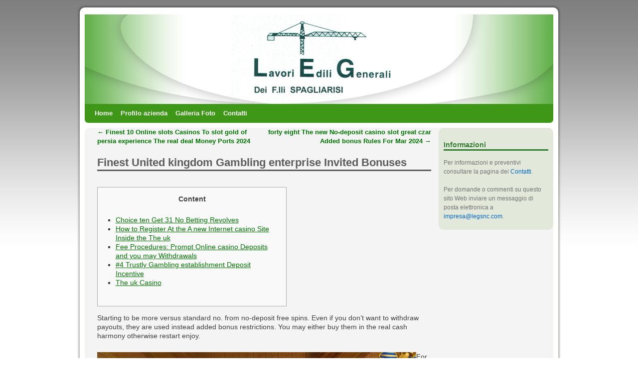

--- FILE ---
content_type: text/html; charset=UTF-8
request_url: https://www.legsnc.com/senza-categoria/finest-united-kingdom-gambling-enterprise-invited-bonuses/
body_size: 9785
content:
<!DOCTYPE html>
<html dir="ltr" lang="it-IT" prefix="og: https://ogp.me/ns#">
<head>
<meta charset="UTF-8" />

<link rel="profile" href="http://gmpg.org/xfn/11" />
<link rel="stylesheet" type="text/css" media="all" href="https://www.legsnc.com/wp-content/themes/weaver/style.css" />
<link rel="pingback" href="https://www.legsnc.com/xmlrpc.php" />

		<!-- All in One SEO 4.4.8 - aioseo.com -->
		<title>Finest United kingdom Gambling enterprise Invited Bonuses | L.E.G. snc Milano</title>
		<meta name="robots" content="max-image-preview:large" />
		<link rel="canonical" href="https://www.legsnc.com/senza-categoria/finest-united-kingdom-gambling-enterprise-invited-bonuses/" />
		<meta name="generator" content="All in One SEO (AIOSEO) 4.4.8" />
		<meta property="og:locale" content="it_IT" />
		<meta property="og:site_name" content="L.E.G. snc Milano | Impresa costruzioni e Manutenzioni stabili a Milano" />
		<meta property="og:type" content="article" />
		<meta property="og:title" content="Finest United kingdom Gambling enterprise Invited Bonuses | L.E.G. snc Milano" />
		<meta property="og:url" content="https://www.legsnc.com/senza-categoria/finest-united-kingdom-gambling-enterprise-invited-bonuses/" />
		<meta property="article:published_time" content="2024-04-06T06:29:42+00:00" />
		<meta property="article:modified_time" content="2024-04-06T06:32:24+00:00" />
		<meta name="twitter:card" content="summary" />
		<meta name="twitter:title" content="Finest United kingdom Gambling enterprise Invited Bonuses | L.E.G. snc Milano" />
		<script type="application/ld+json" class="aioseo-schema">
			{"@context":"https:\/\/schema.org","@graph":[{"@type":"Article","@id":"https:\/\/www.legsnc.com\/senza-categoria\/finest-united-kingdom-gambling-enterprise-invited-bonuses\/#article","name":"Finest United kingdom Gambling enterprise Invited Bonuses | L.E.G. snc Milano","headline":"Finest United kingdom Gambling enterprise Invited Bonuses","author":{"@id":"https:\/\/www.legsnc.com\/author\/admin-2\/#author"},"publisher":{"@id":"https:\/\/www.legsnc.com\/#organization"},"image":{"@type":"ImageObject","url":"https:\/\/casinosulweb.it\/wp-content\/uploads\/Planetwin365-Bonus-di-Benvenuto-Casino-1024x345.jpg","@id":"https:\/\/www.legsnc.com\/senza-categoria\/finest-united-kingdom-gambling-enterprise-invited-bonuses\/#articleImage"},"datePublished":"2024-04-06T06:29:42+00:00","dateModified":"2024-04-06T06:32:24+00:00","inLanguage":"it-IT","mainEntityOfPage":{"@id":"https:\/\/www.legsnc.com\/senza-categoria\/finest-united-kingdom-gambling-enterprise-invited-bonuses\/#webpage"},"isPartOf":{"@id":"https:\/\/www.legsnc.com\/senza-categoria\/finest-united-kingdom-gambling-enterprise-invited-bonuses\/#webpage"},"articleSection":"Senza categoria"},{"@type":"BreadcrumbList","@id":"https:\/\/www.legsnc.com\/senza-categoria\/finest-united-kingdom-gambling-enterprise-invited-bonuses\/#breadcrumblist","itemListElement":[{"@type":"ListItem","@id":"https:\/\/www.legsnc.com\/#listItem","position":1,"name":"Home","item":"https:\/\/www.legsnc.com\/","nextItem":"https:\/\/www.legsnc.com\/category\/senza-categoria\/#listItem"},{"@type":"ListItem","@id":"https:\/\/www.legsnc.com\/category\/senza-categoria\/#listItem","position":2,"name":"Senza categoria","item":"https:\/\/www.legsnc.com\/category\/senza-categoria\/","nextItem":"https:\/\/www.legsnc.com\/senza-categoria\/finest-united-kingdom-gambling-enterprise-invited-bonuses\/#listItem","previousItem":"https:\/\/www.legsnc.com\/#listItem"},{"@type":"ListItem","@id":"https:\/\/www.legsnc.com\/senza-categoria\/finest-united-kingdom-gambling-enterprise-invited-bonuses\/#listItem","position":3,"name":"Finest United kingdom Gambling enterprise Invited Bonuses","previousItem":"https:\/\/www.legsnc.com\/category\/senza-categoria\/#listItem"}]},{"@type":"Organization","@id":"https:\/\/www.legsnc.com\/#organization","name":"L.E.G. snc Milano","url":"https:\/\/www.legsnc.com\/"},{"@type":"Person","@id":"https:\/\/www.legsnc.com\/author\/admin-2\/#author","url":"https:\/\/www.legsnc.com\/author\/admin-2\/","name":"admin","image":{"@type":"ImageObject","@id":"https:\/\/www.legsnc.com\/senza-categoria\/finest-united-kingdom-gambling-enterprise-invited-bonuses\/#authorImage","url":"https:\/\/secure.gravatar.com\/avatar\/bc0c046ae2ed7df69899cff786a64fa7?s=96&d=mm&r=g","width":96,"height":96,"caption":"admin"}},{"@type":"WebPage","@id":"https:\/\/www.legsnc.com\/senza-categoria\/finest-united-kingdom-gambling-enterprise-invited-bonuses\/#webpage","url":"https:\/\/www.legsnc.com\/senza-categoria\/finest-united-kingdom-gambling-enterprise-invited-bonuses\/","name":"Finest United kingdom Gambling enterprise Invited Bonuses | L.E.G. snc Milano","inLanguage":"it-IT","isPartOf":{"@id":"https:\/\/www.legsnc.com\/#website"},"breadcrumb":{"@id":"https:\/\/www.legsnc.com\/senza-categoria\/finest-united-kingdom-gambling-enterprise-invited-bonuses\/#breadcrumblist"},"author":{"@id":"https:\/\/www.legsnc.com\/author\/admin-2\/#author"},"creator":{"@id":"https:\/\/www.legsnc.com\/author\/admin-2\/#author"},"datePublished":"2024-04-06T06:29:42+00:00","dateModified":"2024-04-06T06:32:24+00:00"},{"@type":"WebSite","@id":"https:\/\/www.legsnc.com\/#website","url":"https:\/\/www.legsnc.com\/","name":"L.E.G. snc Milano","description":"Impresa costruzioni e Manutenzioni stabili a Milano","inLanguage":"it-IT","publisher":{"@id":"https:\/\/www.legsnc.com\/#organization"}}]}
		</script>
		<!-- All in One SEO -->

<link rel="alternate" type="application/rss+xml" title="L.E.G. snc Milano &raquo; Feed" href="https://www.legsnc.com/feed/" />
<link rel="alternate" type="application/rss+xml" title="L.E.G. snc Milano &raquo; Feed dei commenti" href="https://www.legsnc.com/comments/feed/" />
<link rel="alternate" type="application/rss+xml" title="L.E.G. snc Milano &raquo; Finest United kingdom Gambling enterprise Invited Bonuses Feed dei commenti" href="https://www.legsnc.com/senza-categoria/finest-united-kingdom-gambling-enterprise-invited-bonuses/feed/" />
<script type="text/javascript">
window._wpemojiSettings = {"baseUrl":"https:\/\/s.w.org\/images\/core\/emoji\/14.0.0\/72x72\/","ext":".png","svgUrl":"https:\/\/s.w.org\/images\/core\/emoji\/14.0.0\/svg\/","svgExt":".svg","source":{"concatemoji":"https:\/\/www.legsnc.com\/wp-includes\/js\/wp-emoji-release.min.js?ver=6.3.7"}};
/*! This file is auto-generated */
!function(i,n){var o,s,e;function c(e){try{var t={supportTests:e,timestamp:(new Date).valueOf()};sessionStorage.setItem(o,JSON.stringify(t))}catch(e){}}function p(e,t,n){e.clearRect(0,0,e.canvas.width,e.canvas.height),e.fillText(t,0,0);var t=new Uint32Array(e.getImageData(0,0,e.canvas.width,e.canvas.height).data),r=(e.clearRect(0,0,e.canvas.width,e.canvas.height),e.fillText(n,0,0),new Uint32Array(e.getImageData(0,0,e.canvas.width,e.canvas.height).data));return t.every(function(e,t){return e===r[t]})}function u(e,t,n){switch(t){case"flag":return n(e,"\ud83c\udff3\ufe0f\u200d\u26a7\ufe0f","\ud83c\udff3\ufe0f\u200b\u26a7\ufe0f")?!1:!n(e,"\ud83c\uddfa\ud83c\uddf3","\ud83c\uddfa\u200b\ud83c\uddf3")&&!n(e,"\ud83c\udff4\udb40\udc67\udb40\udc62\udb40\udc65\udb40\udc6e\udb40\udc67\udb40\udc7f","\ud83c\udff4\u200b\udb40\udc67\u200b\udb40\udc62\u200b\udb40\udc65\u200b\udb40\udc6e\u200b\udb40\udc67\u200b\udb40\udc7f");case"emoji":return!n(e,"\ud83e\udef1\ud83c\udffb\u200d\ud83e\udef2\ud83c\udfff","\ud83e\udef1\ud83c\udffb\u200b\ud83e\udef2\ud83c\udfff")}return!1}function f(e,t,n){var r="undefined"!=typeof WorkerGlobalScope&&self instanceof WorkerGlobalScope?new OffscreenCanvas(300,150):i.createElement("canvas"),a=r.getContext("2d",{willReadFrequently:!0}),o=(a.textBaseline="top",a.font="600 32px Arial",{});return e.forEach(function(e){o[e]=t(a,e,n)}),o}function t(e){var t=i.createElement("script");t.src=e,t.defer=!0,i.head.appendChild(t)}"undefined"!=typeof Promise&&(o="wpEmojiSettingsSupports",s=["flag","emoji"],n.supports={everything:!0,everythingExceptFlag:!0},e=new Promise(function(e){i.addEventListener("DOMContentLoaded",e,{once:!0})}),new Promise(function(t){var n=function(){try{var e=JSON.parse(sessionStorage.getItem(o));if("object"==typeof e&&"number"==typeof e.timestamp&&(new Date).valueOf()<e.timestamp+604800&&"object"==typeof e.supportTests)return e.supportTests}catch(e){}return null}();if(!n){if("undefined"!=typeof Worker&&"undefined"!=typeof OffscreenCanvas&&"undefined"!=typeof URL&&URL.createObjectURL&&"undefined"!=typeof Blob)try{var e="postMessage("+f.toString()+"("+[JSON.stringify(s),u.toString(),p.toString()].join(",")+"));",r=new Blob([e],{type:"text/javascript"}),a=new Worker(URL.createObjectURL(r),{name:"wpTestEmojiSupports"});return void(a.onmessage=function(e){c(n=e.data),a.terminate(),t(n)})}catch(e){}c(n=f(s,u,p))}t(n)}).then(function(e){for(var t in e)n.supports[t]=e[t],n.supports.everything=n.supports.everything&&n.supports[t],"flag"!==t&&(n.supports.everythingExceptFlag=n.supports.everythingExceptFlag&&n.supports[t]);n.supports.everythingExceptFlag=n.supports.everythingExceptFlag&&!n.supports.flag,n.DOMReady=!1,n.readyCallback=function(){n.DOMReady=!0}}).then(function(){return e}).then(function(){var e;n.supports.everything||(n.readyCallback(),(e=n.source||{}).concatemoji?t(e.concatemoji):e.wpemoji&&e.twemoji&&(t(e.twemoji),t(e.wpemoji)))}))}((window,document),window._wpemojiSettings);
</script>
<style type="text/css">
img.wp-smiley,
img.emoji {
	display: inline !important;
	border: none !important;
	box-shadow: none !important;
	height: 1em !important;
	width: 1em !important;
	margin: 0 0.07em !important;
	vertical-align: -0.1em !important;
	background: none !important;
	padding: 0 !important;
}
</style>
	<link rel='stylesheet' id='weaver-style-sheet-css' href='https://www.legsnc.com/wp-content/uploads/weaver-subthemes/style-weaver.css?ver=1' type='text/css' media='all' />
<link rel='stylesheet' id='wp-block-library-css' href='https://www.legsnc.com/wp-includes/css/dist/block-library/style.min.css?ver=6.3.7' type='text/css' media='all' />
<style id='classic-theme-styles-inline-css' type='text/css'>
/*! This file is auto-generated */
.wp-block-button__link{color:#fff;background-color:#32373c;border-radius:9999px;box-shadow:none;text-decoration:none;padding:calc(.667em + 2px) calc(1.333em + 2px);font-size:1.125em}.wp-block-file__button{background:#32373c;color:#fff;text-decoration:none}
</style>
<style id='global-styles-inline-css' type='text/css'>
body{--wp--preset--color--black: #000000;--wp--preset--color--cyan-bluish-gray: #abb8c3;--wp--preset--color--white: #ffffff;--wp--preset--color--pale-pink: #f78da7;--wp--preset--color--vivid-red: #cf2e2e;--wp--preset--color--luminous-vivid-orange: #ff6900;--wp--preset--color--luminous-vivid-amber: #fcb900;--wp--preset--color--light-green-cyan: #7bdcb5;--wp--preset--color--vivid-green-cyan: #00d084;--wp--preset--color--pale-cyan-blue: #8ed1fc;--wp--preset--color--vivid-cyan-blue: #0693e3;--wp--preset--color--vivid-purple: #9b51e0;--wp--preset--gradient--vivid-cyan-blue-to-vivid-purple: linear-gradient(135deg,rgba(6,147,227,1) 0%,rgb(155,81,224) 100%);--wp--preset--gradient--light-green-cyan-to-vivid-green-cyan: linear-gradient(135deg,rgb(122,220,180) 0%,rgb(0,208,130) 100%);--wp--preset--gradient--luminous-vivid-amber-to-luminous-vivid-orange: linear-gradient(135deg,rgba(252,185,0,1) 0%,rgba(255,105,0,1) 100%);--wp--preset--gradient--luminous-vivid-orange-to-vivid-red: linear-gradient(135deg,rgba(255,105,0,1) 0%,rgb(207,46,46) 100%);--wp--preset--gradient--very-light-gray-to-cyan-bluish-gray: linear-gradient(135deg,rgb(238,238,238) 0%,rgb(169,184,195) 100%);--wp--preset--gradient--cool-to-warm-spectrum: linear-gradient(135deg,rgb(74,234,220) 0%,rgb(151,120,209) 20%,rgb(207,42,186) 40%,rgb(238,44,130) 60%,rgb(251,105,98) 80%,rgb(254,248,76) 100%);--wp--preset--gradient--blush-light-purple: linear-gradient(135deg,rgb(255,206,236) 0%,rgb(152,150,240) 100%);--wp--preset--gradient--blush-bordeaux: linear-gradient(135deg,rgb(254,205,165) 0%,rgb(254,45,45) 50%,rgb(107,0,62) 100%);--wp--preset--gradient--luminous-dusk: linear-gradient(135deg,rgb(255,203,112) 0%,rgb(199,81,192) 50%,rgb(65,88,208) 100%);--wp--preset--gradient--pale-ocean: linear-gradient(135deg,rgb(255,245,203) 0%,rgb(182,227,212) 50%,rgb(51,167,181) 100%);--wp--preset--gradient--electric-grass: linear-gradient(135deg,rgb(202,248,128) 0%,rgb(113,206,126) 100%);--wp--preset--gradient--midnight: linear-gradient(135deg,rgb(2,3,129) 0%,rgb(40,116,252) 100%);--wp--preset--font-size--small: 13px;--wp--preset--font-size--medium: 20px;--wp--preset--font-size--large: 36px;--wp--preset--font-size--x-large: 42px;--wp--preset--spacing--20: 0.44rem;--wp--preset--spacing--30: 0.67rem;--wp--preset--spacing--40: 1rem;--wp--preset--spacing--50: 1.5rem;--wp--preset--spacing--60: 2.25rem;--wp--preset--spacing--70: 3.38rem;--wp--preset--spacing--80: 5.06rem;--wp--preset--shadow--natural: 6px 6px 9px rgba(0, 0, 0, 0.2);--wp--preset--shadow--deep: 12px 12px 50px rgba(0, 0, 0, 0.4);--wp--preset--shadow--sharp: 6px 6px 0px rgba(0, 0, 0, 0.2);--wp--preset--shadow--outlined: 6px 6px 0px -3px rgba(255, 255, 255, 1), 6px 6px rgba(0, 0, 0, 1);--wp--preset--shadow--crisp: 6px 6px 0px rgba(0, 0, 0, 1);}:where(.is-layout-flex){gap: 0.5em;}:where(.is-layout-grid){gap: 0.5em;}body .is-layout-flow > .alignleft{float: left;margin-inline-start: 0;margin-inline-end: 2em;}body .is-layout-flow > .alignright{float: right;margin-inline-start: 2em;margin-inline-end: 0;}body .is-layout-flow > .aligncenter{margin-left: auto !important;margin-right: auto !important;}body .is-layout-constrained > .alignleft{float: left;margin-inline-start: 0;margin-inline-end: 2em;}body .is-layout-constrained > .alignright{float: right;margin-inline-start: 2em;margin-inline-end: 0;}body .is-layout-constrained > .aligncenter{margin-left: auto !important;margin-right: auto !important;}body .is-layout-constrained > :where(:not(.alignleft):not(.alignright):not(.alignfull)){max-width: var(--wp--style--global--content-size);margin-left: auto !important;margin-right: auto !important;}body .is-layout-constrained > .alignwide{max-width: var(--wp--style--global--wide-size);}body .is-layout-flex{display: flex;}body .is-layout-flex{flex-wrap: wrap;align-items: center;}body .is-layout-flex > *{margin: 0;}body .is-layout-grid{display: grid;}body .is-layout-grid > *{margin: 0;}:where(.wp-block-columns.is-layout-flex){gap: 2em;}:where(.wp-block-columns.is-layout-grid){gap: 2em;}:where(.wp-block-post-template.is-layout-flex){gap: 1.25em;}:where(.wp-block-post-template.is-layout-grid){gap: 1.25em;}.has-black-color{color: var(--wp--preset--color--black) !important;}.has-cyan-bluish-gray-color{color: var(--wp--preset--color--cyan-bluish-gray) !important;}.has-white-color{color: var(--wp--preset--color--white) !important;}.has-pale-pink-color{color: var(--wp--preset--color--pale-pink) !important;}.has-vivid-red-color{color: var(--wp--preset--color--vivid-red) !important;}.has-luminous-vivid-orange-color{color: var(--wp--preset--color--luminous-vivid-orange) !important;}.has-luminous-vivid-amber-color{color: var(--wp--preset--color--luminous-vivid-amber) !important;}.has-light-green-cyan-color{color: var(--wp--preset--color--light-green-cyan) !important;}.has-vivid-green-cyan-color{color: var(--wp--preset--color--vivid-green-cyan) !important;}.has-pale-cyan-blue-color{color: var(--wp--preset--color--pale-cyan-blue) !important;}.has-vivid-cyan-blue-color{color: var(--wp--preset--color--vivid-cyan-blue) !important;}.has-vivid-purple-color{color: var(--wp--preset--color--vivid-purple) !important;}.has-black-background-color{background-color: var(--wp--preset--color--black) !important;}.has-cyan-bluish-gray-background-color{background-color: var(--wp--preset--color--cyan-bluish-gray) !important;}.has-white-background-color{background-color: var(--wp--preset--color--white) !important;}.has-pale-pink-background-color{background-color: var(--wp--preset--color--pale-pink) !important;}.has-vivid-red-background-color{background-color: var(--wp--preset--color--vivid-red) !important;}.has-luminous-vivid-orange-background-color{background-color: var(--wp--preset--color--luminous-vivid-orange) !important;}.has-luminous-vivid-amber-background-color{background-color: var(--wp--preset--color--luminous-vivid-amber) !important;}.has-light-green-cyan-background-color{background-color: var(--wp--preset--color--light-green-cyan) !important;}.has-vivid-green-cyan-background-color{background-color: var(--wp--preset--color--vivid-green-cyan) !important;}.has-pale-cyan-blue-background-color{background-color: var(--wp--preset--color--pale-cyan-blue) !important;}.has-vivid-cyan-blue-background-color{background-color: var(--wp--preset--color--vivid-cyan-blue) !important;}.has-vivid-purple-background-color{background-color: var(--wp--preset--color--vivid-purple) !important;}.has-black-border-color{border-color: var(--wp--preset--color--black) !important;}.has-cyan-bluish-gray-border-color{border-color: var(--wp--preset--color--cyan-bluish-gray) !important;}.has-white-border-color{border-color: var(--wp--preset--color--white) !important;}.has-pale-pink-border-color{border-color: var(--wp--preset--color--pale-pink) !important;}.has-vivid-red-border-color{border-color: var(--wp--preset--color--vivid-red) !important;}.has-luminous-vivid-orange-border-color{border-color: var(--wp--preset--color--luminous-vivid-orange) !important;}.has-luminous-vivid-amber-border-color{border-color: var(--wp--preset--color--luminous-vivid-amber) !important;}.has-light-green-cyan-border-color{border-color: var(--wp--preset--color--light-green-cyan) !important;}.has-vivid-green-cyan-border-color{border-color: var(--wp--preset--color--vivid-green-cyan) !important;}.has-pale-cyan-blue-border-color{border-color: var(--wp--preset--color--pale-cyan-blue) !important;}.has-vivid-cyan-blue-border-color{border-color: var(--wp--preset--color--vivid-cyan-blue) !important;}.has-vivid-purple-border-color{border-color: var(--wp--preset--color--vivid-purple) !important;}.has-vivid-cyan-blue-to-vivid-purple-gradient-background{background: var(--wp--preset--gradient--vivid-cyan-blue-to-vivid-purple) !important;}.has-light-green-cyan-to-vivid-green-cyan-gradient-background{background: var(--wp--preset--gradient--light-green-cyan-to-vivid-green-cyan) !important;}.has-luminous-vivid-amber-to-luminous-vivid-orange-gradient-background{background: var(--wp--preset--gradient--luminous-vivid-amber-to-luminous-vivid-orange) !important;}.has-luminous-vivid-orange-to-vivid-red-gradient-background{background: var(--wp--preset--gradient--luminous-vivid-orange-to-vivid-red) !important;}.has-very-light-gray-to-cyan-bluish-gray-gradient-background{background: var(--wp--preset--gradient--very-light-gray-to-cyan-bluish-gray) !important;}.has-cool-to-warm-spectrum-gradient-background{background: var(--wp--preset--gradient--cool-to-warm-spectrum) !important;}.has-blush-light-purple-gradient-background{background: var(--wp--preset--gradient--blush-light-purple) !important;}.has-blush-bordeaux-gradient-background{background: var(--wp--preset--gradient--blush-bordeaux) !important;}.has-luminous-dusk-gradient-background{background: var(--wp--preset--gradient--luminous-dusk) !important;}.has-pale-ocean-gradient-background{background: var(--wp--preset--gradient--pale-ocean) !important;}.has-electric-grass-gradient-background{background: var(--wp--preset--gradient--electric-grass) !important;}.has-midnight-gradient-background{background: var(--wp--preset--gradient--midnight) !important;}.has-small-font-size{font-size: var(--wp--preset--font-size--small) !important;}.has-medium-font-size{font-size: var(--wp--preset--font-size--medium) !important;}.has-large-font-size{font-size: var(--wp--preset--font-size--large) !important;}.has-x-large-font-size{font-size: var(--wp--preset--font-size--x-large) !important;}
.wp-block-navigation a:where(:not(.wp-element-button)){color: inherit;}
:where(.wp-block-post-template.is-layout-flex){gap: 1.25em;}:where(.wp-block-post-template.is-layout-grid){gap: 1.25em;}
:where(.wp-block-columns.is-layout-flex){gap: 2em;}:where(.wp-block-columns.is-layout-grid){gap: 2em;}
.wp-block-pullquote{font-size: 1.5em;line-height: 1.6;}
</style>
<script type='text/javascript' src='https://www.legsnc.com/wp-includes/js/jquery/jquery.min.js?ver=3.7.0' id='jquery-core-js'></script>
<script type='text/javascript' src='https://www.legsnc.com/wp-includes/js/jquery/jquery-migrate.min.js?ver=3.4.1' id='jquery-migrate-js'></script>
<script type='text/javascript' src='https://www.legsnc.com/wp-content/themes/weaver/js/superfish/hoverIntent.js?ver=6.3.7' id='weaverSFhoverIntent-js'></script>
<script type='text/javascript' src='https://www.legsnc.com/wp-content/themes/weaver/js/superfish/superfish.js?ver=6.3.7' id='weaverSF-js'></script>
<link rel="https://api.w.org/" href="https://www.legsnc.com/wp-json/" /><link rel="alternate" type="application/json" href="https://www.legsnc.com/wp-json/wp/v2/posts/2782" /><link rel="EditURI" type="application/rsd+xml" title="RSD" href="https://www.legsnc.com/xmlrpc.php?rsd" />
<meta name="generator" content="WordPress 6.3.7" />
<link rel='shortlink' href='https://www.legsnc.com/?p=2782' />
<link rel="alternate" type="application/json+oembed" href="https://www.legsnc.com/wp-json/oembed/1.0/embed?url=https%3A%2F%2Fwww.legsnc.com%2Fsenza-categoria%2Ffinest-united-kingdom-gambling-enterprise-invited-bonuses%2F" />
<link rel="alternate" type="text/xml+oembed" href="https://www.legsnc.com/wp-json/oembed/1.0/embed?url=https%3A%2F%2Fwww.legsnc.com%2Fsenza-categoria%2Ffinest-united-kingdom-gambling-enterprise-invited-bonuses%2F&#038;format=xml" />

<!-- Bad Behavior 2.2.24 run time: 1.925 ms -->

<!-- This site is using Weaver 2.2.9 subtheme: IndieAve -->
<meta name="description" content=" Leg Snc - Solo un altro sito WordPress " />
<meta name="keywords" content="Leg Snc blog, Leg Snc" />
<!-- Add your own CSS snippets between the style tags. -->
<style type="text/css">
</style>
<!--[if lte IE 7]>
<style type="text/css" media="screen">
div.menu { display:inline !important;}
.menu-add, .menu-add-left {margin-top:-4px !important;}
</style>
<![endif]-->
<!--[if lte IE 8]>
<style type="text/css" media="screen">
#primary, #secondary, #altleft, #altright, #ttw-top-widget, #ttw-bot-widget,
  #ttw-site-top-widget, #ttw-site-bot-widget, #per-page-widget, #wrapper {
  behavior: url(https://www.legsnc.com/wp-content/themes/weaver/js/PIE/PIE.php); position:relative; }
</style>
<![endif]-->

<!-- End of Weaver options -->
<style type="text/css" id="custom-background-css">
body.custom-background { background-color: #FFFFFF; }
</style>
	<script>
jQuery(function(){jQuery('ul.sf-menu').superfish({animation: {opacity:'show',height:'show'}, speed: 'fast'});});
</script>
</head>

<body class="post-template-default single single-post postid-2782 single-format-standard custom-background">
<div id="wrapper" class="hfeed">
    <div id="header">
    	<div id="masthead">
		<div id="ttw-site-logo"></div>
		<div id="ttw-site-logo-link" onclick="location.href='https://www.legsnc.com/';" style="cursor:pointer;"></div>
		<div id="site-title" style="display:none;">
		    <span>
			<a href="https://www.legsnc.com/" title="L.E.G. snc Milano" rel="home">L.E.G. snc Milano</a>
		    </span>
		</div>
		<div id="site-description" style="display:none;">Impresa costruzioni e Manutenzioni stabili a Milano</div>
		<div class="skip-link screen-reader-text"><a href="#content" title="Skip to content">Skip to content</a></div>

	    <div id="branding" role="banner">
			<img src="https://www.legsnc.com/wp-content/uploads/2011/05/logoLEG.jpg" width="940" height="180" alt="L.E.G. snc Milano" />
	    </div><!-- #branding -->
	    		<div id="nav-bottom-menu"><div id="access" role="navigation">
<div class="menu"><ul class="sf-menu"><li ><a href="https://www.legsnc.com/">Home</a></li><li class="page_item page-item-11 page_item_has_children"><a href="https://www.legsnc.com/profilo-azienda/">Profilo azienda</a><ul class='children'><li class="page_item page-item-18"><a href="https://www.legsnc.com/profilo-azienda/attrezzature/">Attrezzature</a></li><li class="page_item page-item-50"><a href="https://www.legsnc.com/profilo-azienda/referenze/">Referenze</a></li></ul></li><li class="page_item page-item-129"><a href="https://www.legsnc.com/galleria-foto/">Galleria Foto</a></li><li class="page_item page-item-13"><a href="https://www.legsnc.com/contatti/">Contatti</a></li></ul></div>		</div></div><!-- #access -->
		
	</div><!-- #masthead -->
    </div><!-- #header -->


    <div id="main">
<div id="container" class="single-page">

        	    <div id="content" role="main">


		<div id="nav-above" class="navigation">
		    <div class="nav-previous"><a href="https://www.legsnc.com/senza-categoria/finest-10-online-slots-casinos-to-slot-gold-of-persia-experience-the-real-deal-money-ports-2024/" rel="prev"><span class="meta-nav">&larr;</span> Finest 10 Online slots Casinos To slot gold of persia experience The real deal Money Ports 2024</a></div>
		    <div class="nav-next"><a href="https://www.legsnc.com/senza-categoria/forty-eight-the-new-no-deposit-casino-slot-great-czar-added-bonus-rules-for-mar-2024/" rel="next">forty eight The new No-deposit casino slot great czar Added bonus Rules For Mar 2024 <span class="meta-nav">&rarr;</span></a></div>
		</div><!-- #nav-above -->

		<div id="post-2782" class="post-2782 post type-post status-publish format-standard hentry category-senza-categoria">
		    <h2 class="entry-title">	<a href="https://www.legsnc.com/senza-categoria/finest-united-kingdom-gambling-enterprise-invited-bonuses/" title="Permalink to Finest United kingdom Gambling enterprise Invited Bonuses" rel="bookmark">Finest United kingdom Gambling enterprise Invited Bonuses</a>
</h2>

			        <div class="entry-meta">

        </div><!-- .entry-meta -->

			<div class="entry-content">
			    <div id="toc" style="background: #f9f9f9;border: 1px solid #aaa;display: table;margin-bottom: 1em;padding: 1em;width: 350px;">
<p class="toctitle" style="font-weight: 700;text-align: center;">Content</p>
<ul class="toc_list">
<li><a href="#toc-0">Choice ten Get 31 No Betting Revolves</a></li>
<li><a href="#toc-1">How to Register At the A new Internet casino Site Inside the The uk</a></li>
<li><a href="#toc-2">Fee Procedures: Prompt Online casino Deposits and you may Withdrawals</a></li>
<li><a href="#toc-4">#4 Trustly Gambling establishment Deposit Incentive</a></li>
<li><a href="#toc-5">The uk Casino</a></li>
</ul>
</div>
<p>Starting to be more versus standard no. from no-deposit free spins. Even if you don&#8217;t want to withdraw payouts, they are used instead added bonus restrictions. <span id="more-2782"></span> You may either buy them in the real cash harmony otherwise restart enjoy.</p>
<p> <img decoding="async" src="https://casinosulweb.it/wp-content/uploads/Planetwin365-Bonus-di-Benvenuto-Casino-1024x345.jpg" alt="slots 7 no deposit bonus codes"  align="left" border="0"> </p>
<ul>
<li>For starters, bonus spins can come while the Free Spins No deposit Incentives or Deposit Free Revolves casino bonuses.</li>
<li>The best old casinos have had enough time to create a great reliable device by the repairing all of the insects and streamlining the consumer feel.</li>
<li>Simultaneously, non-cashable ensures that you would not have the ability to import your earnings.</li>
<li>7 days in order to claim render that have a further 1 week to bet on Alive gambling establishment.</li>
<li>Such incentives try aimed toward people who do not require a great nudge first off playing with a particular webpages for example Winnings British Casino.</li>
</ul>
<p>Bonus money is employed within 30 days, spins inside 10 months. There are many on-line casino bonuses British people can select from. Specific British online casino also provides are perfect for to experience video ports online game.</p>
<h2 id="toc-0">Choice 10 Get 29 No Betting Spins</h2>
<p>However, you get to pick other sites on the all of our checklist when they suit your choice best. The minimum put stands at the ten, offering accessibility to a standard listing of professionals, since the restriction cover for each deal is determined from the 5,100. It is value detailing that you to definitely different will be based upon bank transmits, where the minimum appropriate deposit are 30. Regrettably, there are not any other put incentives for you to unlock. Fortunately, the newest VIP club makes up to your insufficient him or her because the the new professionals can get cashback per bet, incentives to possess upgrading accounts, and a loyal membership manager. There’s as well as a new Prize Twister online game and with they, professionals is experience the opportunity to safer extra spins, scratch notes, and you can ample cash prizes.</p>
<h2 id="toc-1">How to Subscribe At the A new Internet casino Web site Inside the The united kingdom</h2>
<p>These types of bonuses is actually related to electronic currencies such Bitcoin and you may Ethereum, and they provide more <a href="https://book-of-ra-play.com/rise-of-ra/">https://book-of-ra-play.com/rise-of-ra/</a> excitement and you may advantages to the newest gambling world. Punters has a good variety of local casino incentive proposes to lookup and rehearse. Welcome added bonus now offers, while you are generous, may possibly not be the fresh cream of the harvest.</p>
<h2 id="toc-2">Percentage Steps: Quick Online casino Places and you may Distributions</h2>
<p>Sure, 100 percent free spins are worth it, while they allow you to experiment individuals position video game for 100 percent free rather than risking their money every time you bet. We remark these types of platforms to make certain game utilize HTML5 tech to possess an optimum consumer experience. Games assortment is extremely important when ranks an internet local casino, so we think about the amount of software business found on for each platform. I think about just how many harbors, dining table online game, real time broker headings, and you can poker games are available. This type of conditions indicate how much of one&#8217;s money you want in order to choice and how repeatedly you ought to bet your own bonus prior to withdrawing winnings.</p>
<h2 id="toc-3">And therefore Websites Give 100percent Local casino Incentives?</h2>
<p>We desired to make certain that all of the gambling enterprises i chose provide you with plenty of payment choices for money and you may payouts. So we examined numerous procedures on each of one&#8217;s chosen programs to see if they work while the claimed. We carefully read the personal local casino terminology and the standard advertising and marketing assistance to ensure there are no invisible issues that manage lead to player dissatisfaction. But not, remember that their to experience habits will be tracked and assessed before getting your own reimbursement. Any proper or abusive gamble can lead to the main benefit are withheld and you can a suspension system from the website.</p>
<p>Within the standard feel and look get i is just how glamorous and easy-to-browse a gambling establishment website is. A top-rated internet casino have to have a keen enhanced program, and its programs would be to work on the people mobile phone device. An excellent choice of along with strategies, artwork, and you can picture would be to subscribe the entire graphic. Sites one be old otherwise messy have a tendency to score lower on the which metric. Long lasting sort of welcome local casino bonus you want, he has some things in common. Firstly, we’re also gonna direct you the new tips involved in actually saying an advantage.</p>
<p>The fresh wager-100 percent free revolves allows you to enjoy one of the most preferred harbors of all time also to cash-out as much as 100. Create an alternative account and you will deposit over 10 to receive that it incentive. Aside from the maximum added bonus away from 40, you get 75 revolves in the batches away from twenty five for a few days to experience to your Book out of Dead, Starburst and Twin Spin. Look out for online game restrictions after you claim a different casino bonus.</p>
<p>When you join a good 5 lowest put gambling establishment, generate a fees and you can score 100 percent free cash to love casino games extended. #advertisement Deposit 10 to receive access to &#8216;On The newest House&#8217; bingo room for 30 days, where you can be involved in to 2,160 games away from 100 percent free bingo. 20 Totally free Revolves paid on the first ten deposit for the Big Trout Splash slot just, respected during the 10p for every spin. 100 percent free Spins is employed within 48 hours of qualifying. Earnings is actually uncapped and you will paid while the cash with no betting conditions.</p>
<p>To experience in the non-Uk web based casinos try courtroom, because the particular casinos based outside of the Uk provide the features in order to people in the nation. Allege all the Publication from Lifeless free spins incentive in the uk out of this web page, along with no-deposit, zero betting and you will lowest deposit totally free spins. Twist the brand new reels for the famous on line slot at best UK-authorized gambling enterprises using these incentives and be in for a go in order to win a real income. Zero choice promotions usually give close-quick detachment times.Withdrawal constraints. Obviously, because the low-gooey bonuses offer an excellent conditions, the possible earnings is straight down.Continue that which you winnings. It work with isn’t genuine for a number of incentives out truth be told there, so definitely lay a zero bet incentive to a great have fun with.Quicker satisfying.</p>
<div class="clear-cols"></div>			    			</div><!-- .entry-content -->

		<div id="entry-author-info">
		    <div id="author-avatar">
			<img alt='' src='https://secure.gravatar.com/avatar/bc0c046ae2ed7df69899cff786a64fa7?s=60&#038;d=mm&#038;r=g' srcset='https://secure.gravatar.com/avatar/bc0c046ae2ed7df69899cff786a64fa7?s=120&#038;d=mm&#038;r=g 2x' class='avatar avatar-60 photo' height='60' width='60' loading='lazy' decoding='async'/>		    </div><!-- #author-avatar -->
		    <div id="author-description">
			<h2>About admin</h2>
			solevisible			<div id="author-link">
			    <a href="https://www.legsnc.com/author/admin-2/">
				View all posts by admin <span class="meta-nav">&rarr;</span>			    </a>
			</div><!-- #author-link	-->
		    </div><!-- #author-description -->
		</div><!-- #entry-author-info -->

		<div class="entry-utility">
		    Bookmark the <a href="https://www.legsnc.com/senza-categoria/finest-united-kingdom-gambling-enterprise-invited-bonuses/" title="Permalink to Finest United kingdom Gambling enterprise Invited Bonuses" rel="bookmark">permalink</a>.		</div><!-- .entry-utility -->
		</div><!-- #post-## -->

		<div id="nav-below" class="navigation">
		    <div class="nav-previous"><a href="https://www.legsnc.com/senza-categoria/finest-10-online-slots-casinos-to-slot-gold-of-persia-experience-the-real-deal-money-ports-2024/" rel="prev"><span class="meta-nav">&larr;</span> Finest 10 Online slots Casinos To slot gold of persia experience The real deal Money Ports 2024</a></div>
		    <div class="nav-next"><a href="https://www.legsnc.com/senza-categoria/forty-eight-the-new-no-deposit-casino-slot-great-czar-added-bonus-rules-for-mar-2024/" rel="next">forty eight The new No-deposit casino slot great czar Added bonus Rules For Mar 2024 <span class="meta-nav">&rarr;</span></a></div>
		</div><!-- #nav-below -->

		
			<div id="comments">


	<p class="nocomments">Comments are closed.</p>



</div><!-- #comments -->


	    </div><!-- #content -->
	    	</div><!-- #container -->

	<div id="primary" class="widget-area" role="complementary">
	    <ul class="xoxo">
<li id="text-3" class="widget-container widget_text"><h3 class="widget-title">Informazioni</h3>			<div class="textwidget"><p>Per informazioni e preventivi consultare la pagina dei <a href="http://www.legsnc.com/?page_id=13" title="Visita la pagina Contatti">Contatti</a>.</p>

<p>Per domande o commenti su questo sito Web inviare un messaggio di posta elettronica a <a href="mailto:impresa@legsnc.com" title="Scrivi una mail a LEG">impresa@legsnc.com</a>.</p> 
</div>
		</li>	</ul>
	</div><!-- #primary .widget-area -->
    </div><!-- #main -->
    	<div id="footer">
		<div id="colophon">

<table id='ttw_ftable'><tr>
 <td id='ttw_ftdl'><div id="site-info">
 &copy; 2026 - <a href="https://www.legsnc.com/" title="L.E.G. snc Milano" rel="home">L.E.G. snc Milano</a>
 </div></td>  <td id='ttw_ftdr'><div id="site-generator">
  <a href="http://wordpress.org/" title="Semantic Personal Publishing Platform" rel="generator">Proudly powered by WordPress.</a>
 Weaver by WeaverTheme.com
 </div></td> </tr></table>
		</div><!-- #colophon -->
	</div><!-- #footer -->
    </div><!-- #wrapper -->


<script type='text/javascript' src='https://www.legsnc.com/wp-includes/js/comment-reply.min.js?ver=6.3.7' id='comment-reply-js'></script>
</body>
</html>
